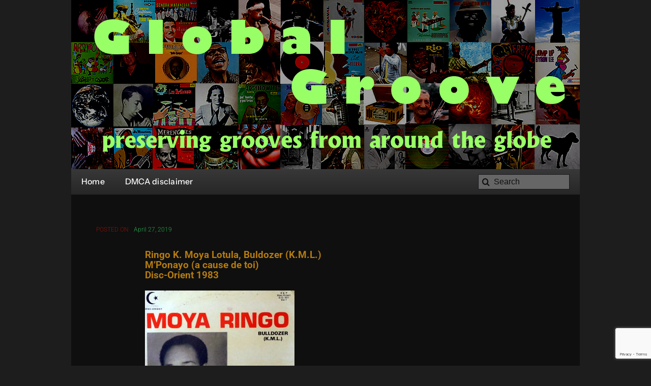

--- FILE ---
content_type: text/html; charset=utf-8
request_url: https://www.google.com/recaptcha/api2/anchor?ar=1&k=6Ld5EKUpAAAAAJnd4YAb_RDDUSyJ9L9q_WmXyhHC&co=aHR0cHM6Ly9nbG9iYWxncm9vdmVycy5jb206NDQz&hl=en&v=PoyoqOPhxBO7pBk68S4YbpHZ&size=invisible&anchor-ms=20000&execute-ms=30000&cb=q0xs8tgoh916
body_size: 48914
content:
<!DOCTYPE HTML><html dir="ltr" lang="en"><head><meta http-equiv="Content-Type" content="text/html; charset=UTF-8">
<meta http-equiv="X-UA-Compatible" content="IE=edge">
<title>reCAPTCHA</title>
<style type="text/css">
/* cyrillic-ext */
@font-face {
  font-family: 'Roboto';
  font-style: normal;
  font-weight: 400;
  font-stretch: 100%;
  src: url(//fonts.gstatic.com/s/roboto/v48/KFO7CnqEu92Fr1ME7kSn66aGLdTylUAMa3GUBHMdazTgWw.woff2) format('woff2');
  unicode-range: U+0460-052F, U+1C80-1C8A, U+20B4, U+2DE0-2DFF, U+A640-A69F, U+FE2E-FE2F;
}
/* cyrillic */
@font-face {
  font-family: 'Roboto';
  font-style: normal;
  font-weight: 400;
  font-stretch: 100%;
  src: url(//fonts.gstatic.com/s/roboto/v48/KFO7CnqEu92Fr1ME7kSn66aGLdTylUAMa3iUBHMdazTgWw.woff2) format('woff2');
  unicode-range: U+0301, U+0400-045F, U+0490-0491, U+04B0-04B1, U+2116;
}
/* greek-ext */
@font-face {
  font-family: 'Roboto';
  font-style: normal;
  font-weight: 400;
  font-stretch: 100%;
  src: url(//fonts.gstatic.com/s/roboto/v48/KFO7CnqEu92Fr1ME7kSn66aGLdTylUAMa3CUBHMdazTgWw.woff2) format('woff2');
  unicode-range: U+1F00-1FFF;
}
/* greek */
@font-face {
  font-family: 'Roboto';
  font-style: normal;
  font-weight: 400;
  font-stretch: 100%;
  src: url(//fonts.gstatic.com/s/roboto/v48/KFO7CnqEu92Fr1ME7kSn66aGLdTylUAMa3-UBHMdazTgWw.woff2) format('woff2');
  unicode-range: U+0370-0377, U+037A-037F, U+0384-038A, U+038C, U+038E-03A1, U+03A3-03FF;
}
/* math */
@font-face {
  font-family: 'Roboto';
  font-style: normal;
  font-weight: 400;
  font-stretch: 100%;
  src: url(//fonts.gstatic.com/s/roboto/v48/KFO7CnqEu92Fr1ME7kSn66aGLdTylUAMawCUBHMdazTgWw.woff2) format('woff2');
  unicode-range: U+0302-0303, U+0305, U+0307-0308, U+0310, U+0312, U+0315, U+031A, U+0326-0327, U+032C, U+032F-0330, U+0332-0333, U+0338, U+033A, U+0346, U+034D, U+0391-03A1, U+03A3-03A9, U+03B1-03C9, U+03D1, U+03D5-03D6, U+03F0-03F1, U+03F4-03F5, U+2016-2017, U+2034-2038, U+203C, U+2040, U+2043, U+2047, U+2050, U+2057, U+205F, U+2070-2071, U+2074-208E, U+2090-209C, U+20D0-20DC, U+20E1, U+20E5-20EF, U+2100-2112, U+2114-2115, U+2117-2121, U+2123-214F, U+2190, U+2192, U+2194-21AE, U+21B0-21E5, U+21F1-21F2, U+21F4-2211, U+2213-2214, U+2216-22FF, U+2308-230B, U+2310, U+2319, U+231C-2321, U+2336-237A, U+237C, U+2395, U+239B-23B7, U+23D0, U+23DC-23E1, U+2474-2475, U+25AF, U+25B3, U+25B7, U+25BD, U+25C1, U+25CA, U+25CC, U+25FB, U+266D-266F, U+27C0-27FF, U+2900-2AFF, U+2B0E-2B11, U+2B30-2B4C, U+2BFE, U+3030, U+FF5B, U+FF5D, U+1D400-1D7FF, U+1EE00-1EEFF;
}
/* symbols */
@font-face {
  font-family: 'Roboto';
  font-style: normal;
  font-weight: 400;
  font-stretch: 100%;
  src: url(//fonts.gstatic.com/s/roboto/v48/KFO7CnqEu92Fr1ME7kSn66aGLdTylUAMaxKUBHMdazTgWw.woff2) format('woff2');
  unicode-range: U+0001-000C, U+000E-001F, U+007F-009F, U+20DD-20E0, U+20E2-20E4, U+2150-218F, U+2190, U+2192, U+2194-2199, U+21AF, U+21E6-21F0, U+21F3, U+2218-2219, U+2299, U+22C4-22C6, U+2300-243F, U+2440-244A, U+2460-24FF, U+25A0-27BF, U+2800-28FF, U+2921-2922, U+2981, U+29BF, U+29EB, U+2B00-2BFF, U+4DC0-4DFF, U+FFF9-FFFB, U+10140-1018E, U+10190-1019C, U+101A0, U+101D0-101FD, U+102E0-102FB, U+10E60-10E7E, U+1D2C0-1D2D3, U+1D2E0-1D37F, U+1F000-1F0FF, U+1F100-1F1AD, U+1F1E6-1F1FF, U+1F30D-1F30F, U+1F315, U+1F31C, U+1F31E, U+1F320-1F32C, U+1F336, U+1F378, U+1F37D, U+1F382, U+1F393-1F39F, U+1F3A7-1F3A8, U+1F3AC-1F3AF, U+1F3C2, U+1F3C4-1F3C6, U+1F3CA-1F3CE, U+1F3D4-1F3E0, U+1F3ED, U+1F3F1-1F3F3, U+1F3F5-1F3F7, U+1F408, U+1F415, U+1F41F, U+1F426, U+1F43F, U+1F441-1F442, U+1F444, U+1F446-1F449, U+1F44C-1F44E, U+1F453, U+1F46A, U+1F47D, U+1F4A3, U+1F4B0, U+1F4B3, U+1F4B9, U+1F4BB, U+1F4BF, U+1F4C8-1F4CB, U+1F4D6, U+1F4DA, U+1F4DF, U+1F4E3-1F4E6, U+1F4EA-1F4ED, U+1F4F7, U+1F4F9-1F4FB, U+1F4FD-1F4FE, U+1F503, U+1F507-1F50B, U+1F50D, U+1F512-1F513, U+1F53E-1F54A, U+1F54F-1F5FA, U+1F610, U+1F650-1F67F, U+1F687, U+1F68D, U+1F691, U+1F694, U+1F698, U+1F6AD, U+1F6B2, U+1F6B9-1F6BA, U+1F6BC, U+1F6C6-1F6CF, U+1F6D3-1F6D7, U+1F6E0-1F6EA, U+1F6F0-1F6F3, U+1F6F7-1F6FC, U+1F700-1F7FF, U+1F800-1F80B, U+1F810-1F847, U+1F850-1F859, U+1F860-1F887, U+1F890-1F8AD, U+1F8B0-1F8BB, U+1F8C0-1F8C1, U+1F900-1F90B, U+1F93B, U+1F946, U+1F984, U+1F996, U+1F9E9, U+1FA00-1FA6F, U+1FA70-1FA7C, U+1FA80-1FA89, U+1FA8F-1FAC6, U+1FACE-1FADC, U+1FADF-1FAE9, U+1FAF0-1FAF8, U+1FB00-1FBFF;
}
/* vietnamese */
@font-face {
  font-family: 'Roboto';
  font-style: normal;
  font-weight: 400;
  font-stretch: 100%;
  src: url(//fonts.gstatic.com/s/roboto/v48/KFO7CnqEu92Fr1ME7kSn66aGLdTylUAMa3OUBHMdazTgWw.woff2) format('woff2');
  unicode-range: U+0102-0103, U+0110-0111, U+0128-0129, U+0168-0169, U+01A0-01A1, U+01AF-01B0, U+0300-0301, U+0303-0304, U+0308-0309, U+0323, U+0329, U+1EA0-1EF9, U+20AB;
}
/* latin-ext */
@font-face {
  font-family: 'Roboto';
  font-style: normal;
  font-weight: 400;
  font-stretch: 100%;
  src: url(//fonts.gstatic.com/s/roboto/v48/KFO7CnqEu92Fr1ME7kSn66aGLdTylUAMa3KUBHMdazTgWw.woff2) format('woff2');
  unicode-range: U+0100-02BA, U+02BD-02C5, U+02C7-02CC, U+02CE-02D7, U+02DD-02FF, U+0304, U+0308, U+0329, U+1D00-1DBF, U+1E00-1E9F, U+1EF2-1EFF, U+2020, U+20A0-20AB, U+20AD-20C0, U+2113, U+2C60-2C7F, U+A720-A7FF;
}
/* latin */
@font-face {
  font-family: 'Roboto';
  font-style: normal;
  font-weight: 400;
  font-stretch: 100%;
  src: url(//fonts.gstatic.com/s/roboto/v48/KFO7CnqEu92Fr1ME7kSn66aGLdTylUAMa3yUBHMdazQ.woff2) format('woff2');
  unicode-range: U+0000-00FF, U+0131, U+0152-0153, U+02BB-02BC, U+02C6, U+02DA, U+02DC, U+0304, U+0308, U+0329, U+2000-206F, U+20AC, U+2122, U+2191, U+2193, U+2212, U+2215, U+FEFF, U+FFFD;
}
/* cyrillic-ext */
@font-face {
  font-family: 'Roboto';
  font-style: normal;
  font-weight: 500;
  font-stretch: 100%;
  src: url(//fonts.gstatic.com/s/roboto/v48/KFO7CnqEu92Fr1ME7kSn66aGLdTylUAMa3GUBHMdazTgWw.woff2) format('woff2');
  unicode-range: U+0460-052F, U+1C80-1C8A, U+20B4, U+2DE0-2DFF, U+A640-A69F, U+FE2E-FE2F;
}
/* cyrillic */
@font-face {
  font-family: 'Roboto';
  font-style: normal;
  font-weight: 500;
  font-stretch: 100%;
  src: url(//fonts.gstatic.com/s/roboto/v48/KFO7CnqEu92Fr1ME7kSn66aGLdTylUAMa3iUBHMdazTgWw.woff2) format('woff2');
  unicode-range: U+0301, U+0400-045F, U+0490-0491, U+04B0-04B1, U+2116;
}
/* greek-ext */
@font-face {
  font-family: 'Roboto';
  font-style: normal;
  font-weight: 500;
  font-stretch: 100%;
  src: url(//fonts.gstatic.com/s/roboto/v48/KFO7CnqEu92Fr1ME7kSn66aGLdTylUAMa3CUBHMdazTgWw.woff2) format('woff2');
  unicode-range: U+1F00-1FFF;
}
/* greek */
@font-face {
  font-family: 'Roboto';
  font-style: normal;
  font-weight: 500;
  font-stretch: 100%;
  src: url(//fonts.gstatic.com/s/roboto/v48/KFO7CnqEu92Fr1ME7kSn66aGLdTylUAMa3-UBHMdazTgWw.woff2) format('woff2');
  unicode-range: U+0370-0377, U+037A-037F, U+0384-038A, U+038C, U+038E-03A1, U+03A3-03FF;
}
/* math */
@font-face {
  font-family: 'Roboto';
  font-style: normal;
  font-weight: 500;
  font-stretch: 100%;
  src: url(//fonts.gstatic.com/s/roboto/v48/KFO7CnqEu92Fr1ME7kSn66aGLdTylUAMawCUBHMdazTgWw.woff2) format('woff2');
  unicode-range: U+0302-0303, U+0305, U+0307-0308, U+0310, U+0312, U+0315, U+031A, U+0326-0327, U+032C, U+032F-0330, U+0332-0333, U+0338, U+033A, U+0346, U+034D, U+0391-03A1, U+03A3-03A9, U+03B1-03C9, U+03D1, U+03D5-03D6, U+03F0-03F1, U+03F4-03F5, U+2016-2017, U+2034-2038, U+203C, U+2040, U+2043, U+2047, U+2050, U+2057, U+205F, U+2070-2071, U+2074-208E, U+2090-209C, U+20D0-20DC, U+20E1, U+20E5-20EF, U+2100-2112, U+2114-2115, U+2117-2121, U+2123-214F, U+2190, U+2192, U+2194-21AE, U+21B0-21E5, U+21F1-21F2, U+21F4-2211, U+2213-2214, U+2216-22FF, U+2308-230B, U+2310, U+2319, U+231C-2321, U+2336-237A, U+237C, U+2395, U+239B-23B7, U+23D0, U+23DC-23E1, U+2474-2475, U+25AF, U+25B3, U+25B7, U+25BD, U+25C1, U+25CA, U+25CC, U+25FB, U+266D-266F, U+27C0-27FF, U+2900-2AFF, U+2B0E-2B11, U+2B30-2B4C, U+2BFE, U+3030, U+FF5B, U+FF5D, U+1D400-1D7FF, U+1EE00-1EEFF;
}
/* symbols */
@font-face {
  font-family: 'Roboto';
  font-style: normal;
  font-weight: 500;
  font-stretch: 100%;
  src: url(//fonts.gstatic.com/s/roboto/v48/KFO7CnqEu92Fr1ME7kSn66aGLdTylUAMaxKUBHMdazTgWw.woff2) format('woff2');
  unicode-range: U+0001-000C, U+000E-001F, U+007F-009F, U+20DD-20E0, U+20E2-20E4, U+2150-218F, U+2190, U+2192, U+2194-2199, U+21AF, U+21E6-21F0, U+21F3, U+2218-2219, U+2299, U+22C4-22C6, U+2300-243F, U+2440-244A, U+2460-24FF, U+25A0-27BF, U+2800-28FF, U+2921-2922, U+2981, U+29BF, U+29EB, U+2B00-2BFF, U+4DC0-4DFF, U+FFF9-FFFB, U+10140-1018E, U+10190-1019C, U+101A0, U+101D0-101FD, U+102E0-102FB, U+10E60-10E7E, U+1D2C0-1D2D3, U+1D2E0-1D37F, U+1F000-1F0FF, U+1F100-1F1AD, U+1F1E6-1F1FF, U+1F30D-1F30F, U+1F315, U+1F31C, U+1F31E, U+1F320-1F32C, U+1F336, U+1F378, U+1F37D, U+1F382, U+1F393-1F39F, U+1F3A7-1F3A8, U+1F3AC-1F3AF, U+1F3C2, U+1F3C4-1F3C6, U+1F3CA-1F3CE, U+1F3D4-1F3E0, U+1F3ED, U+1F3F1-1F3F3, U+1F3F5-1F3F7, U+1F408, U+1F415, U+1F41F, U+1F426, U+1F43F, U+1F441-1F442, U+1F444, U+1F446-1F449, U+1F44C-1F44E, U+1F453, U+1F46A, U+1F47D, U+1F4A3, U+1F4B0, U+1F4B3, U+1F4B9, U+1F4BB, U+1F4BF, U+1F4C8-1F4CB, U+1F4D6, U+1F4DA, U+1F4DF, U+1F4E3-1F4E6, U+1F4EA-1F4ED, U+1F4F7, U+1F4F9-1F4FB, U+1F4FD-1F4FE, U+1F503, U+1F507-1F50B, U+1F50D, U+1F512-1F513, U+1F53E-1F54A, U+1F54F-1F5FA, U+1F610, U+1F650-1F67F, U+1F687, U+1F68D, U+1F691, U+1F694, U+1F698, U+1F6AD, U+1F6B2, U+1F6B9-1F6BA, U+1F6BC, U+1F6C6-1F6CF, U+1F6D3-1F6D7, U+1F6E0-1F6EA, U+1F6F0-1F6F3, U+1F6F7-1F6FC, U+1F700-1F7FF, U+1F800-1F80B, U+1F810-1F847, U+1F850-1F859, U+1F860-1F887, U+1F890-1F8AD, U+1F8B0-1F8BB, U+1F8C0-1F8C1, U+1F900-1F90B, U+1F93B, U+1F946, U+1F984, U+1F996, U+1F9E9, U+1FA00-1FA6F, U+1FA70-1FA7C, U+1FA80-1FA89, U+1FA8F-1FAC6, U+1FACE-1FADC, U+1FADF-1FAE9, U+1FAF0-1FAF8, U+1FB00-1FBFF;
}
/* vietnamese */
@font-face {
  font-family: 'Roboto';
  font-style: normal;
  font-weight: 500;
  font-stretch: 100%;
  src: url(//fonts.gstatic.com/s/roboto/v48/KFO7CnqEu92Fr1ME7kSn66aGLdTylUAMa3OUBHMdazTgWw.woff2) format('woff2');
  unicode-range: U+0102-0103, U+0110-0111, U+0128-0129, U+0168-0169, U+01A0-01A1, U+01AF-01B0, U+0300-0301, U+0303-0304, U+0308-0309, U+0323, U+0329, U+1EA0-1EF9, U+20AB;
}
/* latin-ext */
@font-face {
  font-family: 'Roboto';
  font-style: normal;
  font-weight: 500;
  font-stretch: 100%;
  src: url(//fonts.gstatic.com/s/roboto/v48/KFO7CnqEu92Fr1ME7kSn66aGLdTylUAMa3KUBHMdazTgWw.woff2) format('woff2');
  unicode-range: U+0100-02BA, U+02BD-02C5, U+02C7-02CC, U+02CE-02D7, U+02DD-02FF, U+0304, U+0308, U+0329, U+1D00-1DBF, U+1E00-1E9F, U+1EF2-1EFF, U+2020, U+20A0-20AB, U+20AD-20C0, U+2113, U+2C60-2C7F, U+A720-A7FF;
}
/* latin */
@font-face {
  font-family: 'Roboto';
  font-style: normal;
  font-weight: 500;
  font-stretch: 100%;
  src: url(//fonts.gstatic.com/s/roboto/v48/KFO7CnqEu92Fr1ME7kSn66aGLdTylUAMa3yUBHMdazQ.woff2) format('woff2');
  unicode-range: U+0000-00FF, U+0131, U+0152-0153, U+02BB-02BC, U+02C6, U+02DA, U+02DC, U+0304, U+0308, U+0329, U+2000-206F, U+20AC, U+2122, U+2191, U+2193, U+2212, U+2215, U+FEFF, U+FFFD;
}
/* cyrillic-ext */
@font-face {
  font-family: 'Roboto';
  font-style: normal;
  font-weight: 900;
  font-stretch: 100%;
  src: url(//fonts.gstatic.com/s/roboto/v48/KFO7CnqEu92Fr1ME7kSn66aGLdTylUAMa3GUBHMdazTgWw.woff2) format('woff2');
  unicode-range: U+0460-052F, U+1C80-1C8A, U+20B4, U+2DE0-2DFF, U+A640-A69F, U+FE2E-FE2F;
}
/* cyrillic */
@font-face {
  font-family: 'Roboto';
  font-style: normal;
  font-weight: 900;
  font-stretch: 100%;
  src: url(//fonts.gstatic.com/s/roboto/v48/KFO7CnqEu92Fr1ME7kSn66aGLdTylUAMa3iUBHMdazTgWw.woff2) format('woff2');
  unicode-range: U+0301, U+0400-045F, U+0490-0491, U+04B0-04B1, U+2116;
}
/* greek-ext */
@font-face {
  font-family: 'Roboto';
  font-style: normal;
  font-weight: 900;
  font-stretch: 100%;
  src: url(//fonts.gstatic.com/s/roboto/v48/KFO7CnqEu92Fr1ME7kSn66aGLdTylUAMa3CUBHMdazTgWw.woff2) format('woff2');
  unicode-range: U+1F00-1FFF;
}
/* greek */
@font-face {
  font-family: 'Roboto';
  font-style: normal;
  font-weight: 900;
  font-stretch: 100%;
  src: url(//fonts.gstatic.com/s/roboto/v48/KFO7CnqEu92Fr1ME7kSn66aGLdTylUAMa3-UBHMdazTgWw.woff2) format('woff2');
  unicode-range: U+0370-0377, U+037A-037F, U+0384-038A, U+038C, U+038E-03A1, U+03A3-03FF;
}
/* math */
@font-face {
  font-family: 'Roboto';
  font-style: normal;
  font-weight: 900;
  font-stretch: 100%;
  src: url(//fonts.gstatic.com/s/roboto/v48/KFO7CnqEu92Fr1ME7kSn66aGLdTylUAMawCUBHMdazTgWw.woff2) format('woff2');
  unicode-range: U+0302-0303, U+0305, U+0307-0308, U+0310, U+0312, U+0315, U+031A, U+0326-0327, U+032C, U+032F-0330, U+0332-0333, U+0338, U+033A, U+0346, U+034D, U+0391-03A1, U+03A3-03A9, U+03B1-03C9, U+03D1, U+03D5-03D6, U+03F0-03F1, U+03F4-03F5, U+2016-2017, U+2034-2038, U+203C, U+2040, U+2043, U+2047, U+2050, U+2057, U+205F, U+2070-2071, U+2074-208E, U+2090-209C, U+20D0-20DC, U+20E1, U+20E5-20EF, U+2100-2112, U+2114-2115, U+2117-2121, U+2123-214F, U+2190, U+2192, U+2194-21AE, U+21B0-21E5, U+21F1-21F2, U+21F4-2211, U+2213-2214, U+2216-22FF, U+2308-230B, U+2310, U+2319, U+231C-2321, U+2336-237A, U+237C, U+2395, U+239B-23B7, U+23D0, U+23DC-23E1, U+2474-2475, U+25AF, U+25B3, U+25B7, U+25BD, U+25C1, U+25CA, U+25CC, U+25FB, U+266D-266F, U+27C0-27FF, U+2900-2AFF, U+2B0E-2B11, U+2B30-2B4C, U+2BFE, U+3030, U+FF5B, U+FF5D, U+1D400-1D7FF, U+1EE00-1EEFF;
}
/* symbols */
@font-face {
  font-family: 'Roboto';
  font-style: normal;
  font-weight: 900;
  font-stretch: 100%;
  src: url(//fonts.gstatic.com/s/roboto/v48/KFO7CnqEu92Fr1ME7kSn66aGLdTylUAMaxKUBHMdazTgWw.woff2) format('woff2');
  unicode-range: U+0001-000C, U+000E-001F, U+007F-009F, U+20DD-20E0, U+20E2-20E4, U+2150-218F, U+2190, U+2192, U+2194-2199, U+21AF, U+21E6-21F0, U+21F3, U+2218-2219, U+2299, U+22C4-22C6, U+2300-243F, U+2440-244A, U+2460-24FF, U+25A0-27BF, U+2800-28FF, U+2921-2922, U+2981, U+29BF, U+29EB, U+2B00-2BFF, U+4DC0-4DFF, U+FFF9-FFFB, U+10140-1018E, U+10190-1019C, U+101A0, U+101D0-101FD, U+102E0-102FB, U+10E60-10E7E, U+1D2C0-1D2D3, U+1D2E0-1D37F, U+1F000-1F0FF, U+1F100-1F1AD, U+1F1E6-1F1FF, U+1F30D-1F30F, U+1F315, U+1F31C, U+1F31E, U+1F320-1F32C, U+1F336, U+1F378, U+1F37D, U+1F382, U+1F393-1F39F, U+1F3A7-1F3A8, U+1F3AC-1F3AF, U+1F3C2, U+1F3C4-1F3C6, U+1F3CA-1F3CE, U+1F3D4-1F3E0, U+1F3ED, U+1F3F1-1F3F3, U+1F3F5-1F3F7, U+1F408, U+1F415, U+1F41F, U+1F426, U+1F43F, U+1F441-1F442, U+1F444, U+1F446-1F449, U+1F44C-1F44E, U+1F453, U+1F46A, U+1F47D, U+1F4A3, U+1F4B0, U+1F4B3, U+1F4B9, U+1F4BB, U+1F4BF, U+1F4C8-1F4CB, U+1F4D6, U+1F4DA, U+1F4DF, U+1F4E3-1F4E6, U+1F4EA-1F4ED, U+1F4F7, U+1F4F9-1F4FB, U+1F4FD-1F4FE, U+1F503, U+1F507-1F50B, U+1F50D, U+1F512-1F513, U+1F53E-1F54A, U+1F54F-1F5FA, U+1F610, U+1F650-1F67F, U+1F687, U+1F68D, U+1F691, U+1F694, U+1F698, U+1F6AD, U+1F6B2, U+1F6B9-1F6BA, U+1F6BC, U+1F6C6-1F6CF, U+1F6D3-1F6D7, U+1F6E0-1F6EA, U+1F6F0-1F6F3, U+1F6F7-1F6FC, U+1F700-1F7FF, U+1F800-1F80B, U+1F810-1F847, U+1F850-1F859, U+1F860-1F887, U+1F890-1F8AD, U+1F8B0-1F8BB, U+1F8C0-1F8C1, U+1F900-1F90B, U+1F93B, U+1F946, U+1F984, U+1F996, U+1F9E9, U+1FA00-1FA6F, U+1FA70-1FA7C, U+1FA80-1FA89, U+1FA8F-1FAC6, U+1FACE-1FADC, U+1FADF-1FAE9, U+1FAF0-1FAF8, U+1FB00-1FBFF;
}
/* vietnamese */
@font-face {
  font-family: 'Roboto';
  font-style: normal;
  font-weight: 900;
  font-stretch: 100%;
  src: url(//fonts.gstatic.com/s/roboto/v48/KFO7CnqEu92Fr1ME7kSn66aGLdTylUAMa3OUBHMdazTgWw.woff2) format('woff2');
  unicode-range: U+0102-0103, U+0110-0111, U+0128-0129, U+0168-0169, U+01A0-01A1, U+01AF-01B0, U+0300-0301, U+0303-0304, U+0308-0309, U+0323, U+0329, U+1EA0-1EF9, U+20AB;
}
/* latin-ext */
@font-face {
  font-family: 'Roboto';
  font-style: normal;
  font-weight: 900;
  font-stretch: 100%;
  src: url(//fonts.gstatic.com/s/roboto/v48/KFO7CnqEu92Fr1ME7kSn66aGLdTylUAMa3KUBHMdazTgWw.woff2) format('woff2');
  unicode-range: U+0100-02BA, U+02BD-02C5, U+02C7-02CC, U+02CE-02D7, U+02DD-02FF, U+0304, U+0308, U+0329, U+1D00-1DBF, U+1E00-1E9F, U+1EF2-1EFF, U+2020, U+20A0-20AB, U+20AD-20C0, U+2113, U+2C60-2C7F, U+A720-A7FF;
}
/* latin */
@font-face {
  font-family: 'Roboto';
  font-style: normal;
  font-weight: 900;
  font-stretch: 100%;
  src: url(//fonts.gstatic.com/s/roboto/v48/KFO7CnqEu92Fr1ME7kSn66aGLdTylUAMa3yUBHMdazQ.woff2) format('woff2');
  unicode-range: U+0000-00FF, U+0131, U+0152-0153, U+02BB-02BC, U+02C6, U+02DA, U+02DC, U+0304, U+0308, U+0329, U+2000-206F, U+20AC, U+2122, U+2191, U+2193, U+2212, U+2215, U+FEFF, U+FFFD;
}

</style>
<link rel="stylesheet" type="text/css" href="https://www.gstatic.com/recaptcha/releases/PoyoqOPhxBO7pBk68S4YbpHZ/styles__ltr.css">
<script nonce="R_xhvbpsWz9UYlzoTejGOQ" type="text/javascript">window['__recaptcha_api'] = 'https://www.google.com/recaptcha/api2/';</script>
<script type="text/javascript" src="https://www.gstatic.com/recaptcha/releases/PoyoqOPhxBO7pBk68S4YbpHZ/recaptcha__en.js" nonce="R_xhvbpsWz9UYlzoTejGOQ">
      
    </script></head>
<body><div id="rc-anchor-alert" class="rc-anchor-alert"></div>
<input type="hidden" id="recaptcha-token" value="[base64]">
<script type="text/javascript" nonce="R_xhvbpsWz9UYlzoTejGOQ">
      recaptcha.anchor.Main.init("[\x22ainput\x22,[\x22bgdata\x22,\x22\x22,\[base64]/[base64]/[base64]/bmV3IHJbeF0oY1swXSk6RT09Mj9uZXcgclt4XShjWzBdLGNbMV0pOkU9PTM/bmV3IHJbeF0oY1swXSxjWzFdLGNbMl0pOkU9PTQ/[base64]/[base64]/[base64]/[base64]/[base64]/[base64]/[base64]/[base64]\x22,\[base64]\\u003d\x22,\x22w4QCw5wNwoBzwpYoeHBSAERTTsKvw63DqsKtc27ClH7ChcOaw7VswrHCuMKtNRHChFRPc8O4GcOYCATDojojHcO9MhrCiXPDp1w4wqh6cGnDrzNow5MnWinDlVDDtcKecATDoFzDjVTDmcONAmgQHkkrwrREwqgPwq9zVR1Dw6nCisKnw6PDljQ/[base64]/w77Dgmk0ZsO5wo3DmVQfDgsIw6nDo8O7ZRU8CsOEDsKmw6bCm2vDsMODD8OVw4d+w6PCt8KSw6zDlUTDiWHDh8Ocw4rCkmLCpWTCmcKqw5www5d3wrNCaAM3w6nDo8K3w446wonDh8KSUsOkwr1SDsOQw7oXMUbCgWNyw71uw48tw6cSwovCqsO/Cl3CpUDDnA3CpQbDv8KbwoLCrMO4WsOYcMO6eF5vw7xyw5bCglnDgsOJNMOAw7lew4bDhhxhFwDDlDvCvw9ywqDDpzUkDwfDgcKAXh1Lw5xZdcKXBHvCiBBqJ8O8w5FPw4bDnMKNdh/DncK7wox5AcOpTF7DtDYCwpBow7BBBVg8wqrDkMOyw5IgDEdhDjHCr8K6NcK7eMOXw7ZlFg0fwoISw6bCjkscw7rDs8K2FsOWEcKGPMK9XFDCl2pyU0HDssK0wr1RHMO/w6DDjcKVcH3CsCbDl8OKL8KzwpAFwqXCvMODwo/DrcKRZcORw43Cr3EXYcO7wp/Ck8OaGE/DnEEnA8OKA3x0w4DDvMO0Q1LDrE45X8OxwpltbFh9ZAjDtsKAw7FVZsOjMXPCgxrDpcKdw4xpwpIgwqLDoUrDpWonwqfCusKIwqRXAsKAQ8O1ESfCksKFMF8HwqdGKkQjQkLCr8KlwqUeakxUHMKqwrXCgHbDrsKew61ww61YwqTDusKMHkkLScOzKCnCmi/DksOrw5JGOkDCiMKDR1XDnMKxw64uw7ttwotrBG3DvsOzHsKNV8K3b25XwpDDrkh3JS/[base64]/[base64]/DoVPDvXoOwq9SwqLDj8OYPDFuwrArUcK1LDDDgVlpT8KXwpfClhHCp8Kywr0UWTPCtnwoHjHCvmoIw7bCrzhfw7zCs8KHeznCs8Oew7PDqwdVCX43w6ZWNTnCjEotwqzDucOtwo3DkwTCtsOWTW3ClEzCgkhtEVghw5wIEcOvIcOBw4/ChCvCgmbDvXkhUVJIw6YCD8K5w79ww5IkQWMdO8OKXgLCvMOBAXgGwojCgXrCtFDDjxDDkkFlZFsAwqpCwrrCm3bCrEPCqcOywpcgwoDCgU8rGBZ5woHCviMLAj42ATfCiMOBw7IRwrVmw5gRPMKQE8K1w5wYw5Q3QmbCr8O2w7dmw5/ClCsTwqAjacKVw7bDncKRfsKGNljDqcKKw5DDqzxcUnQRwq0jEcOPFMKbRwbCjMOMw67DjcKjB8O3cnolGxdBwo7CtX4zw4/Dv2zCuVMvw5zDi8OIw7PDjybDjsKEWWIIFsO0w7nDg0BLwqrDusOZwq/DucKYCBTCtWZfICZDdC/DvXTClDTDolgnwq0ow6fDrMOQVUYpw7rDlsOVw7ogflfDm8KcCsOgT8O/OcKTwp91JGgXw7Ziw4fDqE/DmMKHXsK3w4rDn8K6w6rDuQ9Ve0Jcw6lWD8KCw40XCh/[base64]/wpFvNMONc8K7w5PDl8Orwq1ewpvCrhbCpMKTwpvCk3gDw4/[base64]/ChsO8TcOhw7nDnxzDnkXDicKKw6vDgcK7DkjDlmDCo2vDjMKCDMO/fRlfd3VKwrnChSocw7vDssOjPsKyw6rCrhRAw6ZLLsKgwpZZYTlGB3HDuGbCt3w9eMOcwrVhRcOnw50ofnrCu1Unw7bDp8KwHsKPfsK9C8OHw4LCjMKbw45mwqVkRcOcXUrDhG1rw4vDoD/[base64]/[base64]/CvnXCnnbDukpZwqzClcKywrPCvcKvacObdRE4w6cYwpYNIsK7w51Bewxmw7UEe2AQMcKMw7HDrMOya8O+wqzDtAbDsDXCpwbCpmVWSsKqw6k5wpY3w5IfwrBswozCkQvClVRRFyNDES/[base64]/wpfCoU9kw5bCpMOXwpEJw6DCg8Klw6gXP3k3BcOowqLDgz1kRcO/fBQMPR0+w74hO8KqwqjDr0NJG2AwFsOOwr5TwrUEwqzDg8Ogw745F8OoRMO5CnLDpsOLw4F7dMK/NTZCZcOBG3HDpz8zw5YEI8O5KcO8wpVfWTQXQcKtBQzCjzp6WHHCoVrCs2RURsO5w6PCvMKdbDxHwqIVwplow4N7QUkXwoN0wqDDpDnDnMKBDkkqP8KXIh4CwpA+YV0ZCDo9cBwZOsK4VMOUSMKOBUPCljnDt3tpwoEidgsGwp/DtsKrw5PDscKVXFTDrj1gwpt9w6RsQsKbSnHDn1AhTsOtGsK7w5LDg8KEWFkfP8ORGHtjw7XCmkM1M25yPkVibmEIW8KHV8KzwqoXE8OOVsOABcKIC8O7H8OgDMKiMcOFw5gKwp06V8O0w5tmbg0bEX8mYMKrZy0UPn9Pw5/Ci8OpwpU/wpFHw48+w5RANQh0VHrDksKqw60/QWzDicOzQsKow6rDtsOee8KWRDXDk2/CtAg0wqfCmsKEbg/CtsKDfMK2wqp1w4zCrz9LwrEPKUsywozDnHrCu8OZGcO0w7XDvcO2w4TCmlnCl8ODXcK0w6Bqwq3CkcKjwovCqsKSPcO/RG9bZ8KPBxDDsAjDh8KtAMOqwpzDl8K/ZwkXwqHDiMOpwqcHw6XCgTTDisOpw6/CrMOPw5DCqcO0wp0tC3UaJy/DsTd3w6suwpV7K1xCDFXDncOZwozClH3CtMOtLgPChzrCksK/LcKOLmPCicKaEcKBwrlcGmNkB8KvwqAvw4rCjGcrwrzCiMKQasKPwoc+wp4GO8OCGSfCnsK7O8KjYi9owovDtcO9NcK+w6kGwoZ5YkACw6PDrhlZccKpDsOyUWskwp0Iw6DCpMK9EcO3w7gfGMOzN8OfWCRawqnCvMKyPsKcLsKyXMO8dcOyRcOvRGMAPMOcwoYCw6/CsMK5w6FLAEDCg8O8w77CgCB5PRUUwqjCk3cpw7zDrUnDsMKpwpdBdhzDp8K/JwbDvcKIdGfCtiHCiHNtQ8Krw6zDnsKJwqVMCcKGasKlwrUVw57Cmnl1TMOMFcOJFwMtw53DhnIOwqUfFcK4csKtBkPDmmI0V8OkwpzCqzjCi8OYQsOYRSw5DVAfw4F2IAzDiU8Vw5DClHvCo18LDQ/Dmx7Dp8OMw4Uxw5DDi8K2MMODGyJZfcOuwq4saUTDlcKyZcKfwo/CnBdvGsOuw4kYOcKaw5AeSgFywopfw6PCqmp7SMOmw5LDvMO5JMKAw594wppEwoJiw6JaDz4EwqvDt8O/WwXCqDopVMO7O8OLEMKbw6dQAR/Dh8OTw53CvsK7w63DpTfCrSnDqVjDoGPCjhnChcO1wq3DkXnChk1GR8K4w7nCtzjCvWfDuhskw64kw6LDlcKyw6/DvhgrWcOzw5PDqcKmYMOOwqbDocKKw4HChg1Rwophw7Btw7VywpTCsy5Qw5QoHAXDl8KZNQnDqGzDhcO5JMOSw4Vlw5w1A8OKwqTDicODBlnCr2Y3HivCkh9SwqM3w7jDt0AaLV/CqG0/[base64]/DqwfDpRnDjhfCiwvCucOgC8KwQ30Gw4peRAZJw6t2w6stF8OWFT4gdnskCikpwr/CknbDsQPCnMOSw7Q+wqU5w6rDpcKJw5p6c8OOwoLCucOnASHChknDosK3wqctwqAIw6kHCWLCm19bw7hMYhnCtcKrB8O0W0LCgmApHsOiwpggNzsDG8KBw7nCmSAUwpvDkcKfw4zDv8ONGTVfY8KRw77DpsORQwHClsOgw7TCujrCpMOvwo/Co8KuwrBQBjHCssKDXMO5SDTChMKJwoLCuwgvwpjDqn8gwoXDsg0wwoLCtcKwwqxpw4k6wqDDlsKFcsOGwoLDkgd0w4oSwpNHw4zDq8KBwogOwr1PUMK9HzrCo0/CosOhw7smw78Rw6M7wooCcR4EFsK3BcKewpQHLR/DsizDl8OpaHwqB8KVG2lhw4Ysw7jDn8O+w6TCu8KRIcK3WsOUV3DDpcKOC8Oyw7TDh8OyBMO3wp3Cv2XDv23DiVvDqnAZOsKzXcOZYiTDk8KnBFgJw6TChyHDlEUgwp3Dv8ONw4t9woPCiMOVTsKNIsOCdcOAwrV1KH/CoVpvRy3CgMOWXxk9JcKTwoIRwohnXMOyw4AWw6hTwrlLRcOXE8KZw5BWfwNmw65Nwp7CisOwZ8ONVhzCrcOSw6hdw7vDn8KjdMOTwonDg8ODwpAGw5LCksOxBm3DkWkjwoHDosOrVmprI8O+KU3CoMKOwodyw7TDosO8wp4QwrzDvXBKw41lwrsgw6k1Yz/[base64]/w6/CvUfCs8KnYMKCecOFwrrCn0wmdSMFBMKbw5LCp8KOBMKbwrljw4EYKgB0wo/CnF4HwqfCkgVKw4TClUdTw5g0w6zDqAAjwo5bw6XCkcKHVlTDvR1dRcKoVsKzwqXCicOXZC8SMsK7w4bCoTzDhcK4w7zDmsOCf8KWOzI+Rw4Nw67CrnJAw6vCg8KTwot0wplOwoPDt3/[base64]/[base64]/DqsO4w53CrMOzw5jCpsOGfjEywrzCnzNTGifDmsKRHsOtw5HDusO8w4VswpfCucKywp3DnMOOBFjDnhk1w5PDtHPDqBPDsMOKw5MsQcKkUsKXClfCgQgMw6rCsMOhwr91w6LDksKRwpjDo2EIJ8OkwrjCksKqw7VNWsOAc0vCk8OGDw3DlcKuX8KdRkdScVF/w6A2YE56E8K+ecOuw5TDs8KpwodPEsOJR8KTTjoKdMORw5TCrH/CjAPCjkzDs3JUGsOXJMO+w5QAw4oswr1yHh7Cl8K8RD/[base64]/N8KPw69IY8KEw5ccHHkxw7jCpzdaPjRyRsK6wrcddFZxN8KXSWvCgMK7FQjCq8KVH8KZeGfDhMKUw7AiGsKaw6JvwofDoFJ8w5HCujzDpnvCgsKaw7fDkSh6LMO/w4UsUzjCjcKYJUEXw6wWDcOvXx1REcOfwodQB8KMw53DuAzDssOkwoh3w6gjOsKFw74hc2sdaxFEw5FmfBTDonUmw5PDlsKlfU4WPcKfKcKlGghqwrbChUF4GgtsQsOWwr/[base64]/w5jCrzfDnhXDmj3CiMOHwqliw4Qyw5jDt3DCisKPfcKFw74TY0N/w6AKw6NsenxuScKow6xnwqTDow85wq/[base64]/DhcKMw6PCkMKxw54hw4UOw7RYw47DsA7Cp3LDkSnDq8KPw7fClCU/w7hrUcKRHMKXM8OIwpXCtsKNV8KEw7JQLS4nFMKfN8KRw7kNwpoce8KjwplYaglfwo0ocsK1wp8Iw7fDk0RZThXDtMOVwozDo8KhHmvCtMK1wo09w6V4w71WKMKlT3F6ecOZVcKkFsO6PhvCtU0dwpHDnh4lw55qwqoqw7LCtA4IasO/w57DrF0/wpvCrF3CicKgPHHDmMOvGUdiYXtfB8KpwpfDgGTCq8OKw6nDsnPDqcO3VjHDuwVJw6dPw7FqwqTCssOIwp8GOMKkRjHCugrCpFLCsh/DiRkbw6nDiMKuFBUMwqkhScO0wpIEbsO1T1xZE8OpdsKKG8OAwrTCnz/Cs0oBVMOHETPDucKIw4fDvDZgwqg5TcOwecOJwqfDsS9yw4rDqU1Zw7PCsMK/wq7DvsKhwrTCjkjDgBJ5w7nCqyPChcKKAGoXw73DhMK1DiXChMOYw4VFK1TDk1LChsKTwpTCkR8dwqXCkTbChMO3wokRwrsYw7HDmAwOAcKtw6nDkHsGNMOCbsKPCh3DisKITBHDksKWwrYvw5pSNT3DmcO5wrV5FMK8wqQFOMO+YcO/b8OYCXQBw4obw4cZw4DDr1TDnynCkMO5wpHCocKTPMKkw6/CmDPCisOOG8O/D1Q9Bn9HfsKcw57CpyxYw5fCvnvClg3CnCl5wpfDlcK8w5gzAlMhwpTCsUzDk8KNeHQxw7IbYsKew6QtwoF/w5rDkmrDjUxXw7YzwqIgw6vDqsOgwpTDo8KNw4IcMcKsw47ClSvDhcOLXGDCu3zCs8OhNCjCqMKNZVHCucO1wqAXCysWwrLDo1M7SsOlWMOcwpjDoyLCs8KnVcOCwo3DnC9XLQ3ChS/DkMKewpFywqjCjcO0wpDDmhbDusK+w73CmRUZwqPClS3Dp8KMG005FwHClcOwcj7DlsKnw6Yuw4XCsnsXw7JQw7zCnCvDp8OBw4rClMOnJsOTLcK0IsKFJ8K7w4VEcMOUw4rDhFxAUcOaFMKyZsOIBMOGAhrClMK3wr4hbiXCjyLDt8OIw7LClyUvwoVQwovDph/[base64]/wqx7wp14dBkscQzDnsOaw47DiwbCjDnDh0bDligMR18GSyPCsMOhRUMnw43CisO5wrh3B8OQwqJLanfCpGA8w5rDg8OtwqXDjQoZZxbDky53wphQBsOCwqbDkBjDkMOZwrIcwoRKwrxaw5YZw6jDtMOTw4PDusOnJsKhw5JJw7/CuCMwYsOYDsKDw5LDlMK+wovDvsOVZMKFw57CpzFAwp9XwohedD3Cq3/DqxV5Y20nw49DH8OHPcOow5UMFMKSbsOWORwTw53DssKdw4XDixDCvxnCjShvw6l2woFvwo7CuS5cwrPCmQwtJcKCwqZ3woXCuMOAw6A6wr1/fsKwZxfDglRXYsKhPAF5wpnCi8O6PsKPbndyw656PcOPIsKywrQ2w5vCsMO7TXcRw6g6woXCuQ7Cg8KmecOpAxvCs8O7wpxzw5wfw6/DnTrDgUwqw70oMGTDv2kLAsOgworDsRIxw5nCiMOBYlsuw6fCncObw4LDnMOmWANawrsVwpnCpxIJTBnDsxDCosOGwobCrB9fZ8KHWsOEw5nDnijCvxjCnMOxKAkewq5SUW7Cn8OXbcOjw7TCsEfCuMK9w6oPQVx/w53CgsO8wpQnw7DDl17DrDXDsngxw6rDj8KAw7TDi8Kdw43Cni4Uw7ZvZcKYMWXCsSXDgVEhwpxuBF8EBsKQw4tIRHsoZ3LCjDzCh8K6E8KeYjHDqDpuw4pcw6/CtXdhw6QKXzXCjcK3wq1Ww4fDvMO/RVEOw5XDs8KKw61VHsO5w7FFw4XDp8ORwq89w5RPw6/[base64]/CjHJTw6jCvsKqFRDDpcKSw5xwA8KADBM0fMKQeMOVwp3DrGYJAsOQYsOUw4jCgQfCqsKKfcKJDFnCicK4DsODw40Deh4DZ8K/[base64]/aQNoCgFVfsOVwqXCicKeTTxiw7sSw5jDgcKxw6Elw6nCqxMkw5TDqj3DmG/DqsK6woUtwpfCr8OtwokWw73DvcOPw5vDmcOUacKoDGjDtRd3wq/[base64]/OMK3C3XDmsOoET/[base64]/CqMOfX8KOwpdswojDm8KqGzrDp10HwpvDkGxbFsO7bUcww4PCs8O2wo/DocKSRinCoBM6OMK4BMK3ZMO6w7piHwDDiMOTw73DusK4wpXCicKUw6EqOsKZwqDDl8OcQw3CnMKrccOOw616wp/Cr8Kowqp1G8OzXsOjwpI+wrLCvMKKT1TDm8Okw5fDjXUfwok9XcKew6J2QVfDk8KRXGR4w5PCg35fwq/CvHzCihbDhDLCiCRowo/[base64]/CpcKrVxFQw47Cp8KvJ3dWX8OtGcKRaAHCukEXwrLDl8Kuwq4BHyjDjcKQJsKJQkvCkCDDrMKvaAl5RxzCocOCwrEEwoYAF8KGWsKUwojCo8O4WGliwpJNSsOnKsK0w4PCpkdgF8KNwoZhOAYCBsO/w6vChE/[base64]/[base64]/DrRxvwpM+wpQfwrvDu0kfG8OUwrHCll0Zw6MEO8KeworCjMOGw4RvVMKmYwhCwp/Dh8KgAMKpUMOVZsKfw5xxwr3Dk0Y7woNUVSBtw6vDqcOTwq7CoERtScOywrXDu8KQWsOvOMKTQjYPwqNQw5jCpMOiw4PCo8O3I8Kpw4xuwow1aMKrwrfCsE5uQsOcJ8Opwog/GHbDmA3DpFbDiW7Dj8K6w7Jew7LDrcO4w6toEzbCpzrDvUZPwpBfLH7CgA/DoMKww6hQXHpxw4zCtcO0w5jCrsKcNRYGw54uwqReAhpNS8KeWjbDlsOqwrXCn8KpwpLDkMOxwqvCpjnCvsOgCyDCiT4UPmMdwrnDrMOCfsObAMKjP0nDlsKgw6k5SMKcLEt1d8KGEsKKYC/DmmjCm8Ocw5bDhcOVAsKDwovDj8K6w6nDn200w7www7sjJTQcYR5gwrfDh1bCplDCvDrDrGjDp0jDmAvDicKNw6wrNBXDg2BoW8Ojwpk5w5HDh8KLwqxiw5Y/PcKfNMKEwrxvPMKywoLCj8Kpw4Fpw79kw5c9w4V/MMKtw4FMHWzDsGlow5LCt1/[base64]/DmsOywrQUw6/CqzgXwqnCtMOOw5fClMKBwr7Cr8K/HMKNFcK4FmI/UMO/[base64]/CucKBEHvCiHzDqcKgwrrDu8KXTcOSOQzCqcK8wozDslLCgMOXHR/CsMKZXEYkw6Eew4LDpU7DtUbDvsKyw6geJxjDkHXDqsK+cMOCCMOYC8OAPzbDoUwxwpQAWcKfATpKIRNDwrbDgcKoMmPCnMO5wr7DmcKXQ1kHBj/[base64]/CtsOnBsO5CcKvwqFtGiYlwozDs0hxFsOSwqnCisK0wpVow7LCrzVmXRtDNcKufMKdw6FOwopxesKQWlZvwqLCt2jDs2bClcK/[base64]/[base64]/DhHfDgXA4w4nCs2TDo8OKdMK/woNvwpvDgcKxwogSw6DCusKhw4t4w7hkwpfDmsO8w7rChXjDtz7CnsOeUQvCiMKlJMOWwrfCoHDDoMKbwp0MbMO/wrIxFMKabcKHw5FLCMKew5HCiMO7YBPDqy3DkX5vwrMOeAg8I0DCrSDCpsO4GAJiw4ELwop6w7TDvMKKw7oEAMKew412wr1GwprCsQvDvXzCs8Kvw57Dol/Cm8KawqHCqzDCusOASMKlbxvCmzDClEbDm8ONDHBYwo/DkcOaw5VfWituwo7DqVvDkMKJZxTCvsOHwqrCksOHwqjCpsKHwr8Nw7TDpl3DggHDvVDDqsK5aBfDjsKBKcOwUcKjFldww7nCmELDmi8Qw4LCjcOgw4VfL8K6Fy9tIMKTw5stwpvChsO8NMKyVSdQwqDDs1LDkFUHKz7DscO/wpF+woJzwrHCgFLDrcOnecKTwpEnM8OcL8Krw77DmU48O8OEdWnCjDTDgTseQ8Oqw4/Dkm8zd8KFw79rKMOAHDvCtcKBeMKPdcOgLQrCi8OVNsO8MVMPVmrDs8K2esKEw44qSWs1w6lYdsO6w7rDhcOoa8Kawo4ANErDrGjDhGVPFcKMF8O/w7PDqR3DiMKCK8OeJVnDoMKBPX1JfxjClXLCj8O+w43CtHTDs3s8w7dwW0UoEH8wK8Orwq/DvBfDljjDscO4w4Q3wpx6wqkAZsK+cMOpw6E/Lj4TZHHDlFRfSsKIwo5RwpPCksOlEMK9woTChMOTwq/CrsO0BsKlwrJXTsOpwqzCpMOywpzCqsOhw7kWWcKYfMOow5nDl8Kbw5sFw4/DvMOXeDwaMSBew5AsRVYTw5Y5wq9VWnvChsK0w7Nvwo0AFRXCtMOlZw3CqB0CwpfCpMKrdCzDpj8BwqHDp8K/w7TDnMKRw44Cwq17I2ANA8O5w7PDqzTCkDdBQjHDisOSZcO6wpLDsMKqw7fCgMKBwpXDilVXwpJePMK3S8OBw6jCh2Q5wq4tUMO3FMO1w5XCgsO2w51dAcKlwqQ5AcKcWidawpPCrcOGwqjDmCVkT0VZEMKxwpLDmmVUwqIEDsOgwq1rH8K3w6/Dkzt4woMBw7EgwowPw4zCmUHCt8OnMy/[base64]/DmB5LKMO0wp3Cu8KOJjhVVsKWw7dKwrnDtE7Cg8KWT15Nw5c9wrNSE8KBT18QSsOMaMOLw63CsxxswpR6wq3DnkICwp4Pw73DoMKVV8Kiw6vDjAVTw6xjGxsIw47Dg8KTw4/[base64]/[base64]/C3TDr8Kiwo/CvsKAecOSXMKcOcKFecKZP39bw5M6WUp7wr/[base64]/[base64]/CmsOIPsKOw4vCnMKbwpczJyzDn8OOw6bCv8KaV8KCP1TChXt1w7FPw6HDlMKKwqbDqsOVXcKAw6IswqYnwqfDvcO7ZXcyXXUAw5VVwqxHw7LDu8KKw6/CkiXDnkvCsMKPMzzDiMKWb8KXSsKSYsKaeAPDk8O6wpQZwrTCtHdlNy7CnMOMw5gcScK7QHPClxbDsVtvwrpEenMRwo4sPMOTFlrDrSjClcK2wqpRwr01wqfDuHPDl8OzwqJxwqoPwrVzwqxpXDzCkMO8w54jX8OmSsOUwodDAll4KSk/KsKqw4YVw6DDsVUWwrHDoEcafcK8AcKQcMKPIcK8w6JKDMOZw4QGwrHDmCVHw7AREsKywqgpIT9cw7g7N3XCk0NwwqVSD8O8w7XCscKUNVF9wpp1GR/CmBXDu8KWw7NXwr5Gw7nCu3jCgsOGw4bDh8KgUUMHw7HCql/CtMKwXzDDmMO4MsKswrbCuTnCksOCU8OwJz3Dk3RIwrTDicKPUcOxwonCtcO5woTDrhAOwp3Cij8Xw6dhwqhQwpLCgsO2LjnDllVnHBoHYCFyE8OEwqIjDcKxw7I/wrfDrMKxJcOUwrUuTxsew7pnHBBRw6gEM8OYKxQvwp3DucKxwrIudMOOYcOyw7/[base64]/Kj4NwqfCrW4oDMKUw4DCmsK2KcKUw5jDksOXWy0tB8OZAMOywozCvDDDpcOwaivCmMO/[base64]/w7zClybDtGLCssO/UcOTYCEXw6XDjRjDggDCsDxAw6VwHMO4wrXChyJAwqU5wr8pTsKowpE3RHnDgifDo8OlwptIc8OOw5Jlw5o8w7tgw7RVwqYHw4/CjsOICHjCmzhXw4gqwqPDgwXDkkxQw5Zowodxw58AwoHCuCcNL8KcXsOsw6/ChcO5w64nwo3Du8OrwoHDmFEwwp0Cw6fDtDzCkC/DjX7Chl3CicKow5XDoMOOY1JowrErwo3DqGDCq8KkwpTDvBtqI3zDhcKiaC4wJsOGOAIuwqbCuGLCr8KXSVDCj8OONcKLw6PCmsO7w5HDnMK/wq7CuRB5wqY7McKSw51Gwo57wobCjAzDq8OQfA7Cm8OXTVzDqsOmVHpUIMOYU8KtwqXCrsOFw7fDgwQ4dkzDo8KEwoB/wovDtG/ClcKXw7fDk8Odwq8Gw7jDm8KyaXjDlRp8AiDCoAJxw5BDGlPDu3HCgcKXZhvDhMK0w5c7AWRKWMKMK8KUw7PCjcKQwrbCo0ADUFfClcO+OcKhwq1YYXTChMKawq/DtSkwQQ3Dm8OhRMKew5TDlz9zwohMwobCpsOSdcO8w5nCnF7CjzQKw7HDg09CwpnDh8K3wr7CgMOpT8OTwrLCrHLCgXLDm0d8w4vDvU7Ck8KxDyUdTsOhw73DpSJiGwTDm8OuC8KUworDsRHDk8OnHcObB1NrSsOoWcOmexAyR8OZHcKRwp3Co8KjworDrS9/[base64]/[base64]/Dljo3w6bCgsKVw5xaw5BAf8OCeCxvYVhPKMOcOsK/wrBjZyDCuMOMcSvCvMOzwrvDssK0w64xScKoM8OlAcOwbxQlw5gzT3/CrcKQw7Y0w5sAezdKwqbDmg/DjsOcw6NHwqBsb8OFEsK6w4gsw7YCwq3DuR7DuMKcBSFbw43DsxbCmmrCg1XDnHTDmg/CocO/wolUbMKJdUdQA8KgfcKGABpEPBnCrwrCs8KPw5XCsjZkwrk3UmZkw4YQw6x5wqHCgT/[base64]/DlyTDmsOgw5fDjMODw75KfcKEwpkZwqVwwqQ4ZMOGAcOow6XDkcKRw57Dh27ChsODw4XDu8Kaw4NAPEZTwrPDhWjDssKBWlRrZ8O/[base64]/CkBbDvcKwPMKJMcK7wqQ8f8OTKMKqwoV+wq9lNmo+ccOmeDHCicKbwp/DpcKQwrzCocOSOcOGSsOrd8OTG8OwwolWwrLDjyzClkl8ZFPCgMKbYFvDvnxZBUzDkTIdwqlLUMKSV0/Cpxo6wr4nwo/ClxHDvMOqw4t5w6lxw4UCYmjDgMOLwoNkSEdGwpbCsBjCusKlBMKxZ8OZwrrCrhY+Nz5kaBXCtVnCmAzDtU7CuHQNb0gZVsKfCR/CjHnCr0vDkMKPw5XDgMO+JMK7wpI9EMO/DsO1wr3ChWjCiT1bY8Ksw6YDHlFeWlkMOMOefWvDscOEwoM6w5tMwodAJynDlivCkMOFw6rCnHArw6LDj3Z6w4XDkzrDiSshLBnCjsKOw6zDr8Kbwq5kw5TCiRLClMK5w4bCl2/[base64]/wo0nMcKkKx3DicKVVgViw6XDn8KaK3BeMsKTwrJuLwdQLMKSRHzCnnvDkz58dErDjnY+w55RwrE7JjYMWlnDosOPwqhVQsK7OiJrOcK+dUhbwqYzwrXDpUZ/fkXDoA3CnMKDEcKOwpPCvmMqTcOCwpt0UsKgBirDuSwKBkQjCH/CpMOow7XDuMK4wpTDiMKYH8KDAXkhw6TDgHNtwpBtZMKjSSnCiMKLwpLCgMOEw6/Ds8OONcOIKsOfw73CsQ/CisKJw7NpRERYwoHDhsOCX8OUOcKcJ8K/wqsdDU4DSx9CTGTDoiTDrm7CjcK8wpnCmG/[base64]/DgTTDmsOKwrg3wpR5CwpTwrjCvhR/[base64]/TG1fw4DCtjHDsMKpX8Kww7rDswB3SzPDumVDaBbCv10jw6B/MMONwo80d8Kew4tIwqk2J8OnXMKBw73CpcKvwowXfW7DjlLDiG0jYgEew6Ibw5fDsMKfw4puc8KWw4zDrxrCpwnDmGjCuMK3wo9Dw53DisOeX8OgR8KKwpYHw74mcj/CssOlw7vCpsKVDELDjcKowrnDphkOw6gXw5cew4UBHycUwpjCmsKTCDlww7wIfR56ecOQRsKuw7MPfkPDpcKmWCvCuWoWJsO4BEzCusOnHMKfdjh4Yn/DsMK1b2VFw7jCng7ClsO6ZwfDsMKDL351w5RSwpAaw5Arw5NxcMKyL0PDkcK4O8OadXBEwpHDtyzCr8Olw51/w78BYcO9w4EzwqMLwqnCpsOKwrNqP1x4w4vDicKhVMKSZADCvmxIwqDCqcKrw7ERIlxuwp/DhMKhcCpwwoTDiMKFU8OPw4rDkHV6WEnCk8OVbsO2w6fDvybCrMOVwozCmcOCZGZidMKywp4zwojCtsKcwqXDtT7Dq8OzwqgMdcOew7FBH8KfwpsqLsK0BcK1w5llLcKHOcOAwobDo1AXw5JqwoUHwrkFG8Ocw5V/[base64]/CnEU8wqXDvcK6dibDnTjDr8OdwoFBwoTDmUjCrcO4EsKYYA4IGMOEEcKnKSPDlUPDt1xSVcOdw6XCjcKFw4nClEvDr8Kmw7XDmnnDqgoSw4Z0wqApwpg3w6jDu8K9wpDCiMOowpM6YAQuNyLCmcOswrYrccKLV2Maw7skw7/DkcKjwpMEw6xUwqzCgMO8w7jCgcOdw6l4OVvCom3Dqxsmw5NYw5FEwpTCm2Msw6NYecO4UsODwqTCqgtdR8K/MMOxwqs6w4dQw7FKw6jDuVs5wq1pbAdPNMOmQsOnwoDDtVRBX8OeFEJ6Bnp+PxE9w6DCjsKXw51Aw7APbBkVFsKNw7VDw4kuwrrCoi9Dw7rCh0k7wp7DghQ4BQwURwRoUjVJw6IrVMKwXcKMKh7DukTCqcKEw6smaQ/DgEpJwprCiMKvw4HDjMKiw5/Dk8OTw5UMw53CgjLCkcKKU8OEwqdPwopaw6hAWMKEUFPDlU98w7zCtcK8a17CqwJJwqUPAsKnw5LDgEjCp8KZVAHDuMKcY33DqMODFyfCpWDDhk49b8Knw4I7w5/DpXPDsMOqwq/[base64]/[base64]/Cs8K6b8OGw6RsNMKkwrMyfSjDiBTCkE8Nwq1tw5XDqgfDnsOuwr7DqAHCpBfCqDEZf8OrSMK4w5Q8bUnCo8KLFMKlw4DCoVVxwpLDr8KdO3Zhwp4HCsKNw5dIwo3DvDjCp2TDoWnDjAYjw717JFPCh3nDgsK4w6lEcz7DrcKdbVwgwoDDgcKUw7/DrAxTQ8OfwqxNw5YBJsOEAMKERsK7wr4gLcOmLsO8VsOcwq7Ct8KMTz8OciJRCxk+wptHwrXDhsKAaMOAVyXCnsKVWWoVdMO6OMOrw7HCqcKEaDBmwqXCqVLDnEvCg8K5wp7DhhVdw6MkIT3Ch0rDhcKNwp5ZMHEVeznCmF/[base64]/w6TCvjzDhRrDt8OCTsKdCxdkazvDhBDDu8KwEndYeTFUA2LCgB1MV38kw4jCi8KyAMKRNQoKwr3Di0fDgS3CncOgwrbCoSx6NcOawpcZC8KIZzzDm0nChMKswrdmwpHDg1/Cn8KCZWUQw7vDvcOGb8O5GsOgw4PDsEzCr0wsUkHDvsOEwrrDocKNLXXDkcK4wr3CgmxlakjCmMOwHcO6A2rDtsOUAsOHL3nDiMOnWMORPCjCgcKrbMOWwrYNwq5DwqjCn8KxAcKQw5p7w7Z+TRLCv8OtT8OewrfCksOSw55Gw6fCicOwY3UZwoLDnsOXwoJRw5/[base64]/CoMOgKjtkS143w70Bd1DDgcKmO8K8wq55wqDCg8KyaVDCv1lTXxZ9KcKOw7PDl1DCkMOOw4E5VG5Dwo9zCMK8b8OuwoNmQFBKTMKPwqwVF3RgMxDDvB3Cp8O2NcOXw70uw5VOcMOcw4ofOMONwoshGyzDl8K5R8Ovw4LDlcOZwqfCgirDl8O/w5F/XMOuV8OQPTHCgTLDgcK7N1bDqMKLOcKWP1XDjMOQeRcaw7vDq8K8KcO3LVvCtAHDk8KnwrnDngMxW3MtwpkCwr1sw7zCgFjDh8KYwqjCgjg2IkAJwo0HVTkSL2/ChcOVB8OpPw92QyDDrsKYZULDrcOIKnDDhsOGesOEwqsyw6NZVAvDv8KXw6bCjsKUw4XCvMOhw7PDh8Ovwo/Ch8O7ecOIblHDkW/ClMOVSMOswqoYcipMJHXDuxI6ZW3ClCgzw6g4U01ULMOewpDDoMOwwrvDu2jDtSDChXVnYsOMScK+wotwL2TCmn90w6pTw5/CgRdvwoXCigLDt1IZW2PDpzrCjB1gwoI8PMK4MsKTf0bDo8OPwqzCtcKpwo/DtMO/C8KfdcOfwqVAwp3DlsKWwpcVwoPDrMKIVyXCqBQBwrLDkADCqGvCocKCwoYdwqXCkXvCkjVmKsOlw7TClsOJMQDClsOBwoIQw5XCgAvCicOFacOKworDksKEwrUAHMOWBMOxw7rDgzbCpcOUwpnCjHbCgh4od8OGV8KyWMOiw5Bhwp/CoSEdTcK1w6LCvEl9JcO0wpLCuMO8f8Knwp7Dg8KZw60qbFsHw4lVAsK8wpnDjD0Ww6jDiQ/ClEHDoMKow5k5UcKawqcREEJNw6/DkFdZDnMNe8OUVMKGblfDlVrDpygAHgVXw5PCjHc/FcKjN8K3QkPDh3BnEsKYwrA7bMO5w6FMd8KxwrbClVsNRA56HCYLPsKvw6jCpMKaacKzw7Fqw6TCpxzCsypIwpXCqivCkcKEwqRFwrTDrGHCnWBHwpsHw4TDsw4twrYpw5/CiUnClQtfMGx6ZDp7wqjCocOIIsKFVD1eIcOhwqnCrMOkw5XDrMODwoYnOQ/Doz8cw6YpRsOaw4HDpEzDhMKbw5EPw4zDkcK1VhjCncKHw5fDvWsAI2/DjsODwrd3GkFidcO2w6rClMKVS14ywqvCksOKw6bCq8KJwrkyCMOuYcOxw5NNw4/Dp2RCVCRsRsOYfWfCrcO7anxUw4/DicKJw40UJwHCtHzCgMOjPcOHagbCijJBw4QdJ37DlcKLWcK1BRJDZsOAFEFwwrw0w7TCksOCViPCp2kbw67DiMOWw7krwqfDt8O+wo3DoUHCuwlQwrPCvcOawrwaC0k/w6Ruw6c9w6XCmldYdkbCrgTDlxBSARlgDMOHGDoXwqg3QlxuHhLDnGN4wpzCm8KHwp0iRhXCjlEkw7lBwoHCtiBobMKjWzI7wpdyL8Kxw7Q3w4zCgnk1wqjDn8OqDwfDvSvDgXoowqgHCcKiw6YcwqLCs8ORw6nCvX5lR8KeX8OWFyXDmC/DpcKXwqxJaMORw48zZsOww5hOwqZ2L8KyV2HDt2XCn8KsegRNw5Y8NwTCnh9EwqLClsOqZcKrRsO+AsKjw5DCicOhwrR3w71zeCzDnHR4dHliw5xuScKOwrMGw6nDpBEaO8O1BDhncMODwpXCrA5UwoxvcAjCsiHCuzLDszXDmsKbK8KLwpAhTg42w4cnw4Zlwr04UF/[base64]/DtgbDmwjCjkxlw544wpd9w451RcOiA1jDjUzCisKZw41RUHUrwqfCjBl2B8OwK8O5LsOfGh0kAMOqejdRwq10wqUcWcKwwoHCo8KkGcOXw6bDskFOFErDgirDhMKJMWrDmMKGBVYgZsKxwqc0BBvDvXnCqmXDkMKNLyDCnsO+wo94BBsEU33DhT/DisOdMD1tw5B4MSjDhcKfw6Rdw4kcW8Kfw7Mkw43CgMOQw6g7H3glcDrDmcK/Ez3ClsKKw4jCv8Odw7I5OsOaUWNSNDXDu8OKwrlfDWHCosKUw5JbajNWwpctPhjCpDzCqkI3w7zDjFXDoMKcEsKSw7Mzw6sCRicKQzEnw5rDsQttw67CuB/DjyhlQQbCnsOvbWXCj8OpXsOmwpUdwoPDgW5jwpsXw7Jbw7zCs8OedG/DlsKZw5rDsg7Ds8OJw73Dn8KtbcKvw7jDpTs3FsO3w69mPkgMworDoxXDnChDKEDCkBvClkpcPMOnEB5lwrIsw6xdwqvCqjXDrSTCrMOsZ3BOR8OXcx/[base64]/CnMKbwrwnFsOgPn8aFsKQHMKhwr/[base64]/[base64]/DqcOJwrkNLz3DkMOgB8OVRFfDrWvCq8O/c147HcOiFMKRAhIIQMOSA8OiXcKxD8O8KAgDDnNydMOxB1szeDjCoBVNw68HZxt8HsOASzjDoF4ZwqQow7J1KClww4DCj8OzPTF2w493w7Biw4LDgRfDpk3DusKsQAfChUfDl8OjZcKIw4wVOsKFOhPCnsKww5PDn2PDml7DsWgywqTClknDhsOIfsOYaBE8PX/ChcOQwpREwq0/w5d2w5nCpcO0dsKWLcKiwo9WKBZedsKlVkxrw7ceHU4fwoEUwqxsUz4eEFtCwrvDoxbDjnnDuMKHwpwGw4fDnTTDl8O7R1nCq0R2w6fCiGZVbS/CmBRRw4zCpW08wrXDpsKtw4PDnlzCqmnCgSdUbj5rw4/[base64]/DghHCqMOPID3CvHPChxzCoA/Cj8OdGsOGH8OKwo7CmsKmewjCosONwqUIQ1vCk8O1SsOQM8OBR8KjdlLCownDtyHDnXcTKEohfXQOw4gGwpnCqTTDmcKLfFcwHQvCncKow7Iew5hZUyrCqMOywoHDv8OEw6nCmQDCvsOTwqkFwqHDpcKkw4ZOEyjDqsKRacOcH8O5UMO/McOrb8KfXBxYJzTCq13CkMOJaX7CgcKJwqfChsO3w5TCpR/ClgpDw6fDmHsOXwnDllMlw6HChXHDjFouZRHDriV7CMK2w4cFJ3LChcOQIsOwwrLCi8K/[base64]/Cl0VWwofDiGDCrS9gwppEwoJAPMO7LMOOBsKIwrNtwo/Cln5Zw6nDix4Vwrx1w59vecOgw7wjY8KjJ8Oow4JLJMKHfHHCpyXDkcOZw7BnX8Kgw5nDlm3DncOBfMO/JMKvw745AxF4wpVVw6HCjMOIwoFGw6peOksvOjTChsK8dcKPw4/CpMK3w6EDw7E\\u003d\x22],null,[\x22conf\x22,null,\x226Ld5EKUpAAAAAJnd4YAb_RDDUSyJ9L9q_WmXyhHC\x22,0,null,null,null,1,[21,125,63,73,95,87,41,43,42,83,102,105,109,121],[1017145,855],0,null,null,null,null,0,null,0,null,700,1,null,0,\[base64]/76lBhnEnQkZnOKMAhmv8xEZ\x22,0,0,null,null,1,null,0,0,null,null,null,0],\x22https://globalgroovers.com:443\x22,null,[3,1,1],null,null,null,1,3600,[\x22https://www.google.com/intl/en/policies/privacy/\x22,\x22https://www.google.com/intl/en/policies/terms/\x22],\x22Z5OrkiWSlJLac/jnlSKO65DjtS70QT5Q4rf4iAXZZH4\\u003d\x22,1,0,null,1,1769035415023,0,0,[139,104,62,23],null,[193,35,16,115,41],\x22RC-WWawVB_ClZ5mWg\x22,null,null,null,null,null,\x220dAFcWeA7hyVj1inz0UVpYbOWvOEdn2bjNwoqDAKDTyJXMUIwe04sJNA4IsxBdlhX2Xvl4BD7zBj-MwjzetPZXrk5oaCgk-b0Swg\x22,1769118214652]");
    </script></body></html>